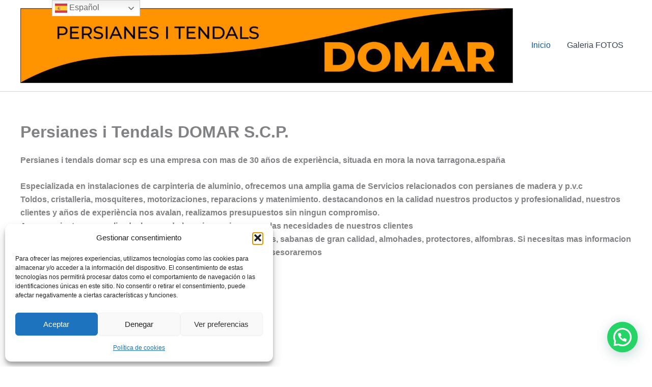

--- FILE ---
content_type: text/html; charset=utf-8
request_url: https://www.google.com/recaptcha/api2/anchor?ar=1&k=6LfgWO4pAAAAAII9I2RK1uF5xVvlY6eRenudAu9h&co=aHR0cHM6Ly93d3cucGVyc2lhbmVzZG9tYXIuY29tOjQ0Mw..&hl=en&v=PoyoqOPhxBO7pBk68S4YbpHZ&size=normal&anchor-ms=20000&execute-ms=30000&cb=mat1xjxjxd87
body_size: 49504
content:
<!DOCTYPE HTML><html dir="ltr" lang="en"><head><meta http-equiv="Content-Type" content="text/html; charset=UTF-8">
<meta http-equiv="X-UA-Compatible" content="IE=edge">
<title>reCAPTCHA</title>
<style type="text/css">
/* cyrillic-ext */
@font-face {
  font-family: 'Roboto';
  font-style: normal;
  font-weight: 400;
  font-stretch: 100%;
  src: url(//fonts.gstatic.com/s/roboto/v48/KFO7CnqEu92Fr1ME7kSn66aGLdTylUAMa3GUBHMdazTgWw.woff2) format('woff2');
  unicode-range: U+0460-052F, U+1C80-1C8A, U+20B4, U+2DE0-2DFF, U+A640-A69F, U+FE2E-FE2F;
}
/* cyrillic */
@font-face {
  font-family: 'Roboto';
  font-style: normal;
  font-weight: 400;
  font-stretch: 100%;
  src: url(//fonts.gstatic.com/s/roboto/v48/KFO7CnqEu92Fr1ME7kSn66aGLdTylUAMa3iUBHMdazTgWw.woff2) format('woff2');
  unicode-range: U+0301, U+0400-045F, U+0490-0491, U+04B0-04B1, U+2116;
}
/* greek-ext */
@font-face {
  font-family: 'Roboto';
  font-style: normal;
  font-weight: 400;
  font-stretch: 100%;
  src: url(//fonts.gstatic.com/s/roboto/v48/KFO7CnqEu92Fr1ME7kSn66aGLdTylUAMa3CUBHMdazTgWw.woff2) format('woff2');
  unicode-range: U+1F00-1FFF;
}
/* greek */
@font-face {
  font-family: 'Roboto';
  font-style: normal;
  font-weight: 400;
  font-stretch: 100%;
  src: url(//fonts.gstatic.com/s/roboto/v48/KFO7CnqEu92Fr1ME7kSn66aGLdTylUAMa3-UBHMdazTgWw.woff2) format('woff2');
  unicode-range: U+0370-0377, U+037A-037F, U+0384-038A, U+038C, U+038E-03A1, U+03A3-03FF;
}
/* math */
@font-face {
  font-family: 'Roboto';
  font-style: normal;
  font-weight: 400;
  font-stretch: 100%;
  src: url(//fonts.gstatic.com/s/roboto/v48/KFO7CnqEu92Fr1ME7kSn66aGLdTylUAMawCUBHMdazTgWw.woff2) format('woff2');
  unicode-range: U+0302-0303, U+0305, U+0307-0308, U+0310, U+0312, U+0315, U+031A, U+0326-0327, U+032C, U+032F-0330, U+0332-0333, U+0338, U+033A, U+0346, U+034D, U+0391-03A1, U+03A3-03A9, U+03B1-03C9, U+03D1, U+03D5-03D6, U+03F0-03F1, U+03F4-03F5, U+2016-2017, U+2034-2038, U+203C, U+2040, U+2043, U+2047, U+2050, U+2057, U+205F, U+2070-2071, U+2074-208E, U+2090-209C, U+20D0-20DC, U+20E1, U+20E5-20EF, U+2100-2112, U+2114-2115, U+2117-2121, U+2123-214F, U+2190, U+2192, U+2194-21AE, U+21B0-21E5, U+21F1-21F2, U+21F4-2211, U+2213-2214, U+2216-22FF, U+2308-230B, U+2310, U+2319, U+231C-2321, U+2336-237A, U+237C, U+2395, U+239B-23B7, U+23D0, U+23DC-23E1, U+2474-2475, U+25AF, U+25B3, U+25B7, U+25BD, U+25C1, U+25CA, U+25CC, U+25FB, U+266D-266F, U+27C0-27FF, U+2900-2AFF, U+2B0E-2B11, U+2B30-2B4C, U+2BFE, U+3030, U+FF5B, U+FF5D, U+1D400-1D7FF, U+1EE00-1EEFF;
}
/* symbols */
@font-face {
  font-family: 'Roboto';
  font-style: normal;
  font-weight: 400;
  font-stretch: 100%;
  src: url(//fonts.gstatic.com/s/roboto/v48/KFO7CnqEu92Fr1ME7kSn66aGLdTylUAMaxKUBHMdazTgWw.woff2) format('woff2');
  unicode-range: U+0001-000C, U+000E-001F, U+007F-009F, U+20DD-20E0, U+20E2-20E4, U+2150-218F, U+2190, U+2192, U+2194-2199, U+21AF, U+21E6-21F0, U+21F3, U+2218-2219, U+2299, U+22C4-22C6, U+2300-243F, U+2440-244A, U+2460-24FF, U+25A0-27BF, U+2800-28FF, U+2921-2922, U+2981, U+29BF, U+29EB, U+2B00-2BFF, U+4DC0-4DFF, U+FFF9-FFFB, U+10140-1018E, U+10190-1019C, U+101A0, U+101D0-101FD, U+102E0-102FB, U+10E60-10E7E, U+1D2C0-1D2D3, U+1D2E0-1D37F, U+1F000-1F0FF, U+1F100-1F1AD, U+1F1E6-1F1FF, U+1F30D-1F30F, U+1F315, U+1F31C, U+1F31E, U+1F320-1F32C, U+1F336, U+1F378, U+1F37D, U+1F382, U+1F393-1F39F, U+1F3A7-1F3A8, U+1F3AC-1F3AF, U+1F3C2, U+1F3C4-1F3C6, U+1F3CA-1F3CE, U+1F3D4-1F3E0, U+1F3ED, U+1F3F1-1F3F3, U+1F3F5-1F3F7, U+1F408, U+1F415, U+1F41F, U+1F426, U+1F43F, U+1F441-1F442, U+1F444, U+1F446-1F449, U+1F44C-1F44E, U+1F453, U+1F46A, U+1F47D, U+1F4A3, U+1F4B0, U+1F4B3, U+1F4B9, U+1F4BB, U+1F4BF, U+1F4C8-1F4CB, U+1F4D6, U+1F4DA, U+1F4DF, U+1F4E3-1F4E6, U+1F4EA-1F4ED, U+1F4F7, U+1F4F9-1F4FB, U+1F4FD-1F4FE, U+1F503, U+1F507-1F50B, U+1F50D, U+1F512-1F513, U+1F53E-1F54A, U+1F54F-1F5FA, U+1F610, U+1F650-1F67F, U+1F687, U+1F68D, U+1F691, U+1F694, U+1F698, U+1F6AD, U+1F6B2, U+1F6B9-1F6BA, U+1F6BC, U+1F6C6-1F6CF, U+1F6D3-1F6D7, U+1F6E0-1F6EA, U+1F6F0-1F6F3, U+1F6F7-1F6FC, U+1F700-1F7FF, U+1F800-1F80B, U+1F810-1F847, U+1F850-1F859, U+1F860-1F887, U+1F890-1F8AD, U+1F8B0-1F8BB, U+1F8C0-1F8C1, U+1F900-1F90B, U+1F93B, U+1F946, U+1F984, U+1F996, U+1F9E9, U+1FA00-1FA6F, U+1FA70-1FA7C, U+1FA80-1FA89, U+1FA8F-1FAC6, U+1FACE-1FADC, U+1FADF-1FAE9, U+1FAF0-1FAF8, U+1FB00-1FBFF;
}
/* vietnamese */
@font-face {
  font-family: 'Roboto';
  font-style: normal;
  font-weight: 400;
  font-stretch: 100%;
  src: url(//fonts.gstatic.com/s/roboto/v48/KFO7CnqEu92Fr1ME7kSn66aGLdTylUAMa3OUBHMdazTgWw.woff2) format('woff2');
  unicode-range: U+0102-0103, U+0110-0111, U+0128-0129, U+0168-0169, U+01A0-01A1, U+01AF-01B0, U+0300-0301, U+0303-0304, U+0308-0309, U+0323, U+0329, U+1EA0-1EF9, U+20AB;
}
/* latin-ext */
@font-face {
  font-family: 'Roboto';
  font-style: normal;
  font-weight: 400;
  font-stretch: 100%;
  src: url(//fonts.gstatic.com/s/roboto/v48/KFO7CnqEu92Fr1ME7kSn66aGLdTylUAMa3KUBHMdazTgWw.woff2) format('woff2');
  unicode-range: U+0100-02BA, U+02BD-02C5, U+02C7-02CC, U+02CE-02D7, U+02DD-02FF, U+0304, U+0308, U+0329, U+1D00-1DBF, U+1E00-1E9F, U+1EF2-1EFF, U+2020, U+20A0-20AB, U+20AD-20C0, U+2113, U+2C60-2C7F, U+A720-A7FF;
}
/* latin */
@font-face {
  font-family: 'Roboto';
  font-style: normal;
  font-weight: 400;
  font-stretch: 100%;
  src: url(//fonts.gstatic.com/s/roboto/v48/KFO7CnqEu92Fr1ME7kSn66aGLdTylUAMa3yUBHMdazQ.woff2) format('woff2');
  unicode-range: U+0000-00FF, U+0131, U+0152-0153, U+02BB-02BC, U+02C6, U+02DA, U+02DC, U+0304, U+0308, U+0329, U+2000-206F, U+20AC, U+2122, U+2191, U+2193, U+2212, U+2215, U+FEFF, U+FFFD;
}
/* cyrillic-ext */
@font-face {
  font-family: 'Roboto';
  font-style: normal;
  font-weight: 500;
  font-stretch: 100%;
  src: url(//fonts.gstatic.com/s/roboto/v48/KFO7CnqEu92Fr1ME7kSn66aGLdTylUAMa3GUBHMdazTgWw.woff2) format('woff2');
  unicode-range: U+0460-052F, U+1C80-1C8A, U+20B4, U+2DE0-2DFF, U+A640-A69F, U+FE2E-FE2F;
}
/* cyrillic */
@font-face {
  font-family: 'Roboto';
  font-style: normal;
  font-weight: 500;
  font-stretch: 100%;
  src: url(//fonts.gstatic.com/s/roboto/v48/KFO7CnqEu92Fr1ME7kSn66aGLdTylUAMa3iUBHMdazTgWw.woff2) format('woff2');
  unicode-range: U+0301, U+0400-045F, U+0490-0491, U+04B0-04B1, U+2116;
}
/* greek-ext */
@font-face {
  font-family: 'Roboto';
  font-style: normal;
  font-weight: 500;
  font-stretch: 100%;
  src: url(//fonts.gstatic.com/s/roboto/v48/KFO7CnqEu92Fr1ME7kSn66aGLdTylUAMa3CUBHMdazTgWw.woff2) format('woff2');
  unicode-range: U+1F00-1FFF;
}
/* greek */
@font-face {
  font-family: 'Roboto';
  font-style: normal;
  font-weight: 500;
  font-stretch: 100%;
  src: url(//fonts.gstatic.com/s/roboto/v48/KFO7CnqEu92Fr1ME7kSn66aGLdTylUAMa3-UBHMdazTgWw.woff2) format('woff2');
  unicode-range: U+0370-0377, U+037A-037F, U+0384-038A, U+038C, U+038E-03A1, U+03A3-03FF;
}
/* math */
@font-face {
  font-family: 'Roboto';
  font-style: normal;
  font-weight: 500;
  font-stretch: 100%;
  src: url(//fonts.gstatic.com/s/roboto/v48/KFO7CnqEu92Fr1ME7kSn66aGLdTylUAMawCUBHMdazTgWw.woff2) format('woff2');
  unicode-range: U+0302-0303, U+0305, U+0307-0308, U+0310, U+0312, U+0315, U+031A, U+0326-0327, U+032C, U+032F-0330, U+0332-0333, U+0338, U+033A, U+0346, U+034D, U+0391-03A1, U+03A3-03A9, U+03B1-03C9, U+03D1, U+03D5-03D6, U+03F0-03F1, U+03F4-03F5, U+2016-2017, U+2034-2038, U+203C, U+2040, U+2043, U+2047, U+2050, U+2057, U+205F, U+2070-2071, U+2074-208E, U+2090-209C, U+20D0-20DC, U+20E1, U+20E5-20EF, U+2100-2112, U+2114-2115, U+2117-2121, U+2123-214F, U+2190, U+2192, U+2194-21AE, U+21B0-21E5, U+21F1-21F2, U+21F4-2211, U+2213-2214, U+2216-22FF, U+2308-230B, U+2310, U+2319, U+231C-2321, U+2336-237A, U+237C, U+2395, U+239B-23B7, U+23D0, U+23DC-23E1, U+2474-2475, U+25AF, U+25B3, U+25B7, U+25BD, U+25C1, U+25CA, U+25CC, U+25FB, U+266D-266F, U+27C0-27FF, U+2900-2AFF, U+2B0E-2B11, U+2B30-2B4C, U+2BFE, U+3030, U+FF5B, U+FF5D, U+1D400-1D7FF, U+1EE00-1EEFF;
}
/* symbols */
@font-face {
  font-family: 'Roboto';
  font-style: normal;
  font-weight: 500;
  font-stretch: 100%;
  src: url(//fonts.gstatic.com/s/roboto/v48/KFO7CnqEu92Fr1ME7kSn66aGLdTylUAMaxKUBHMdazTgWw.woff2) format('woff2');
  unicode-range: U+0001-000C, U+000E-001F, U+007F-009F, U+20DD-20E0, U+20E2-20E4, U+2150-218F, U+2190, U+2192, U+2194-2199, U+21AF, U+21E6-21F0, U+21F3, U+2218-2219, U+2299, U+22C4-22C6, U+2300-243F, U+2440-244A, U+2460-24FF, U+25A0-27BF, U+2800-28FF, U+2921-2922, U+2981, U+29BF, U+29EB, U+2B00-2BFF, U+4DC0-4DFF, U+FFF9-FFFB, U+10140-1018E, U+10190-1019C, U+101A0, U+101D0-101FD, U+102E0-102FB, U+10E60-10E7E, U+1D2C0-1D2D3, U+1D2E0-1D37F, U+1F000-1F0FF, U+1F100-1F1AD, U+1F1E6-1F1FF, U+1F30D-1F30F, U+1F315, U+1F31C, U+1F31E, U+1F320-1F32C, U+1F336, U+1F378, U+1F37D, U+1F382, U+1F393-1F39F, U+1F3A7-1F3A8, U+1F3AC-1F3AF, U+1F3C2, U+1F3C4-1F3C6, U+1F3CA-1F3CE, U+1F3D4-1F3E0, U+1F3ED, U+1F3F1-1F3F3, U+1F3F5-1F3F7, U+1F408, U+1F415, U+1F41F, U+1F426, U+1F43F, U+1F441-1F442, U+1F444, U+1F446-1F449, U+1F44C-1F44E, U+1F453, U+1F46A, U+1F47D, U+1F4A3, U+1F4B0, U+1F4B3, U+1F4B9, U+1F4BB, U+1F4BF, U+1F4C8-1F4CB, U+1F4D6, U+1F4DA, U+1F4DF, U+1F4E3-1F4E6, U+1F4EA-1F4ED, U+1F4F7, U+1F4F9-1F4FB, U+1F4FD-1F4FE, U+1F503, U+1F507-1F50B, U+1F50D, U+1F512-1F513, U+1F53E-1F54A, U+1F54F-1F5FA, U+1F610, U+1F650-1F67F, U+1F687, U+1F68D, U+1F691, U+1F694, U+1F698, U+1F6AD, U+1F6B2, U+1F6B9-1F6BA, U+1F6BC, U+1F6C6-1F6CF, U+1F6D3-1F6D7, U+1F6E0-1F6EA, U+1F6F0-1F6F3, U+1F6F7-1F6FC, U+1F700-1F7FF, U+1F800-1F80B, U+1F810-1F847, U+1F850-1F859, U+1F860-1F887, U+1F890-1F8AD, U+1F8B0-1F8BB, U+1F8C0-1F8C1, U+1F900-1F90B, U+1F93B, U+1F946, U+1F984, U+1F996, U+1F9E9, U+1FA00-1FA6F, U+1FA70-1FA7C, U+1FA80-1FA89, U+1FA8F-1FAC6, U+1FACE-1FADC, U+1FADF-1FAE9, U+1FAF0-1FAF8, U+1FB00-1FBFF;
}
/* vietnamese */
@font-face {
  font-family: 'Roboto';
  font-style: normal;
  font-weight: 500;
  font-stretch: 100%;
  src: url(//fonts.gstatic.com/s/roboto/v48/KFO7CnqEu92Fr1ME7kSn66aGLdTylUAMa3OUBHMdazTgWw.woff2) format('woff2');
  unicode-range: U+0102-0103, U+0110-0111, U+0128-0129, U+0168-0169, U+01A0-01A1, U+01AF-01B0, U+0300-0301, U+0303-0304, U+0308-0309, U+0323, U+0329, U+1EA0-1EF9, U+20AB;
}
/* latin-ext */
@font-face {
  font-family: 'Roboto';
  font-style: normal;
  font-weight: 500;
  font-stretch: 100%;
  src: url(//fonts.gstatic.com/s/roboto/v48/KFO7CnqEu92Fr1ME7kSn66aGLdTylUAMa3KUBHMdazTgWw.woff2) format('woff2');
  unicode-range: U+0100-02BA, U+02BD-02C5, U+02C7-02CC, U+02CE-02D7, U+02DD-02FF, U+0304, U+0308, U+0329, U+1D00-1DBF, U+1E00-1E9F, U+1EF2-1EFF, U+2020, U+20A0-20AB, U+20AD-20C0, U+2113, U+2C60-2C7F, U+A720-A7FF;
}
/* latin */
@font-face {
  font-family: 'Roboto';
  font-style: normal;
  font-weight: 500;
  font-stretch: 100%;
  src: url(//fonts.gstatic.com/s/roboto/v48/KFO7CnqEu92Fr1ME7kSn66aGLdTylUAMa3yUBHMdazQ.woff2) format('woff2');
  unicode-range: U+0000-00FF, U+0131, U+0152-0153, U+02BB-02BC, U+02C6, U+02DA, U+02DC, U+0304, U+0308, U+0329, U+2000-206F, U+20AC, U+2122, U+2191, U+2193, U+2212, U+2215, U+FEFF, U+FFFD;
}
/* cyrillic-ext */
@font-face {
  font-family: 'Roboto';
  font-style: normal;
  font-weight: 900;
  font-stretch: 100%;
  src: url(//fonts.gstatic.com/s/roboto/v48/KFO7CnqEu92Fr1ME7kSn66aGLdTylUAMa3GUBHMdazTgWw.woff2) format('woff2');
  unicode-range: U+0460-052F, U+1C80-1C8A, U+20B4, U+2DE0-2DFF, U+A640-A69F, U+FE2E-FE2F;
}
/* cyrillic */
@font-face {
  font-family: 'Roboto';
  font-style: normal;
  font-weight: 900;
  font-stretch: 100%;
  src: url(//fonts.gstatic.com/s/roboto/v48/KFO7CnqEu92Fr1ME7kSn66aGLdTylUAMa3iUBHMdazTgWw.woff2) format('woff2');
  unicode-range: U+0301, U+0400-045F, U+0490-0491, U+04B0-04B1, U+2116;
}
/* greek-ext */
@font-face {
  font-family: 'Roboto';
  font-style: normal;
  font-weight: 900;
  font-stretch: 100%;
  src: url(//fonts.gstatic.com/s/roboto/v48/KFO7CnqEu92Fr1ME7kSn66aGLdTylUAMa3CUBHMdazTgWw.woff2) format('woff2');
  unicode-range: U+1F00-1FFF;
}
/* greek */
@font-face {
  font-family: 'Roboto';
  font-style: normal;
  font-weight: 900;
  font-stretch: 100%;
  src: url(//fonts.gstatic.com/s/roboto/v48/KFO7CnqEu92Fr1ME7kSn66aGLdTylUAMa3-UBHMdazTgWw.woff2) format('woff2');
  unicode-range: U+0370-0377, U+037A-037F, U+0384-038A, U+038C, U+038E-03A1, U+03A3-03FF;
}
/* math */
@font-face {
  font-family: 'Roboto';
  font-style: normal;
  font-weight: 900;
  font-stretch: 100%;
  src: url(//fonts.gstatic.com/s/roboto/v48/KFO7CnqEu92Fr1ME7kSn66aGLdTylUAMawCUBHMdazTgWw.woff2) format('woff2');
  unicode-range: U+0302-0303, U+0305, U+0307-0308, U+0310, U+0312, U+0315, U+031A, U+0326-0327, U+032C, U+032F-0330, U+0332-0333, U+0338, U+033A, U+0346, U+034D, U+0391-03A1, U+03A3-03A9, U+03B1-03C9, U+03D1, U+03D5-03D6, U+03F0-03F1, U+03F4-03F5, U+2016-2017, U+2034-2038, U+203C, U+2040, U+2043, U+2047, U+2050, U+2057, U+205F, U+2070-2071, U+2074-208E, U+2090-209C, U+20D0-20DC, U+20E1, U+20E5-20EF, U+2100-2112, U+2114-2115, U+2117-2121, U+2123-214F, U+2190, U+2192, U+2194-21AE, U+21B0-21E5, U+21F1-21F2, U+21F4-2211, U+2213-2214, U+2216-22FF, U+2308-230B, U+2310, U+2319, U+231C-2321, U+2336-237A, U+237C, U+2395, U+239B-23B7, U+23D0, U+23DC-23E1, U+2474-2475, U+25AF, U+25B3, U+25B7, U+25BD, U+25C1, U+25CA, U+25CC, U+25FB, U+266D-266F, U+27C0-27FF, U+2900-2AFF, U+2B0E-2B11, U+2B30-2B4C, U+2BFE, U+3030, U+FF5B, U+FF5D, U+1D400-1D7FF, U+1EE00-1EEFF;
}
/* symbols */
@font-face {
  font-family: 'Roboto';
  font-style: normal;
  font-weight: 900;
  font-stretch: 100%;
  src: url(//fonts.gstatic.com/s/roboto/v48/KFO7CnqEu92Fr1ME7kSn66aGLdTylUAMaxKUBHMdazTgWw.woff2) format('woff2');
  unicode-range: U+0001-000C, U+000E-001F, U+007F-009F, U+20DD-20E0, U+20E2-20E4, U+2150-218F, U+2190, U+2192, U+2194-2199, U+21AF, U+21E6-21F0, U+21F3, U+2218-2219, U+2299, U+22C4-22C6, U+2300-243F, U+2440-244A, U+2460-24FF, U+25A0-27BF, U+2800-28FF, U+2921-2922, U+2981, U+29BF, U+29EB, U+2B00-2BFF, U+4DC0-4DFF, U+FFF9-FFFB, U+10140-1018E, U+10190-1019C, U+101A0, U+101D0-101FD, U+102E0-102FB, U+10E60-10E7E, U+1D2C0-1D2D3, U+1D2E0-1D37F, U+1F000-1F0FF, U+1F100-1F1AD, U+1F1E6-1F1FF, U+1F30D-1F30F, U+1F315, U+1F31C, U+1F31E, U+1F320-1F32C, U+1F336, U+1F378, U+1F37D, U+1F382, U+1F393-1F39F, U+1F3A7-1F3A8, U+1F3AC-1F3AF, U+1F3C2, U+1F3C4-1F3C6, U+1F3CA-1F3CE, U+1F3D4-1F3E0, U+1F3ED, U+1F3F1-1F3F3, U+1F3F5-1F3F7, U+1F408, U+1F415, U+1F41F, U+1F426, U+1F43F, U+1F441-1F442, U+1F444, U+1F446-1F449, U+1F44C-1F44E, U+1F453, U+1F46A, U+1F47D, U+1F4A3, U+1F4B0, U+1F4B3, U+1F4B9, U+1F4BB, U+1F4BF, U+1F4C8-1F4CB, U+1F4D6, U+1F4DA, U+1F4DF, U+1F4E3-1F4E6, U+1F4EA-1F4ED, U+1F4F7, U+1F4F9-1F4FB, U+1F4FD-1F4FE, U+1F503, U+1F507-1F50B, U+1F50D, U+1F512-1F513, U+1F53E-1F54A, U+1F54F-1F5FA, U+1F610, U+1F650-1F67F, U+1F687, U+1F68D, U+1F691, U+1F694, U+1F698, U+1F6AD, U+1F6B2, U+1F6B9-1F6BA, U+1F6BC, U+1F6C6-1F6CF, U+1F6D3-1F6D7, U+1F6E0-1F6EA, U+1F6F0-1F6F3, U+1F6F7-1F6FC, U+1F700-1F7FF, U+1F800-1F80B, U+1F810-1F847, U+1F850-1F859, U+1F860-1F887, U+1F890-1F8AD, U+1F8B0-1F8BB, U+1F8C0-1F8C1, U+1F900-1F90B, U+1F93B, U+1F946, U+1F984, U+1F996, U+1F9E9, U+1FA00-1FA6F, U+1FA70-1FA7C, U+1FA80-1FA89, U+1FA8F-1FAC6, U+1FACE-1FADC, U+1FADF-1FAE9, U+1FAF0-1FAF8, U+1FB00-1FBFF;
}
/* vietnamese */
@font-face {
  font-family: 'Roboto';
  font-style: normal;
  font-weight: 900;
  font-stretch: 100%;
  src: url(//fonts.gstatic.com/s/roboto/v48/KFO7CnqEu92Fr1ME7kSn66aGLdTylUAMa3OUBHMdazTgWw.woff2) format('woff2');
  unicode-range: U+0102-0103, U+0110-0111, U+0128-0129, U+0168-0169, U+01A0-01A1, U+01AF-01B0, U+0300-0301, U+0303-0304, U+0308-0309, U+0323, U+0329, U+1EA0-1EF9, U+20AB;
}
/* latin-ext */
@font-face {
  font-family: 'Roboto';
  font-style: normal;
  font-weight: 900;
  font-stretch: 100%;
  src: url(//fonts.gstatic.com/s/roboto/v48/KFO7CnqEu92Fr1ME7kSn66aGLdTylUAMa3KUBHMdazTgWw.woff2) format('woff2');
  unicode-range: U+0100-02BA, U+02BD-02C5, U+02C7-02CC, U+02CE-02D7, U+02DD-02FF, U+0304, U+0308, U+0329, U+1D00-1DBF, U+1E00-1E9F, U+1EF2-1EFF, U+2020, U+20A0-20AB, U+20AD-20C0, U+2113, U+2C60-2C7F, U+A720-A7FF;
}
/* latin */
@font-face {
  font-family: 'Roboto';
  font-style: normal;
  font-weight: 900;
  font-stretch: 100%;
  src: url(//fonts.gstatic.com/s/roboto/v48/KFO7CnqEu92Fr1ME7kSn66aGLdTylUAMa3yUBHMdazQ.woff2) format('woff2');
  unicode-range: U+0000-00FF, U+0131, U+0152-0153, U+02BB-02BC, U+02C6, U+02DA, U+02DC, U+0304, U+0308, U+0329, U+2000-206F, U+20AC, U+2122, U+2191, U+2193, U+2212, U+2215, U+FEFF, U+FFFD;
}

</style>
<link rel="stylesheet" type="text/css" href="https://www.gstatic.com/recaptcha/releases/PoyoqOPhxBO7pBk68S4YbpHZ/styles__ltr.css">
<script nonce="XfNtCsblCkNGiicE5BQT3A" type="text/javascript">window['__recaptcha_api'] = 'https://www.google.com/recaptcha/api2/';</script>
<script type="text/javascript" src="https://www.gstatic.com/recaptcha/releases/PoyoqOPhxBO7pBk68S4YbpHZ/recaptcha__en.js" nonce="XfNtCsblCkNGiicE5BQT3A">
      
    </script></head>
<body><div id="rc-anchor-alert" class="rc-anchor-alert"></div>
<input type="hidden" id="recaptcha-token" value="[base64]">
<script type="text/javascript" nonce="XfNtCsblCkNGiicE5BQT3A">
      recaptcha.anchor.Main.init("[\x22ainput\x22,[\x22bgdata\x22,\x22\x22,\[base64]/[base64]/MjU1Ong/[base64]/[base64]/[base64]/[base64]/[base64]/[base64]/[base64]/[base64]/[base64]/[base64]/[base64]/[base64]/[base64]/[base64]/[base64]\\u003d\x22,\[base64]\\u003d\\u003d\x22,\x22GcOhw7zDhMOMYgLDrcO5wpDCkcOcb8KiwpDDqMOOw61pwpweNwsUw718VlUMdj/DjlrDuMOoE8KgRsOGw5sZBMO5GsKqw74Wwq3Cn8K4w6nDoSnDk8O4WMKgSC9GbyXDocOEIMOgw73DmcKJwohow77DnBAkCEfCsTYSfEoQNnUfw643G8ORwolmBjjCkB3DqcODwo1dwph8JsKHFV/[base64]/Cm8Kpw4sOw6swFh3DkgPDocOmGhjDq8KhwqvCvsK2w5XDvw4DfUMDw4VgwojDiMKtwq4LCMOOwr/[base64]/w57ChSbDlsOpw53Dok44LTpaw4DDi8KMJsOOdsKjw5QJwrzCkcKFQMKrwqEpwrPDqAoSFB5jw4vDpmg1H8ORw7ISwpDDoMO+dD1jMMKwNw/ColrDvMONIsKZNCbCncOPwrDDggnCrsKxZRk6w7tPeQfClUMlwqZwHcKewpZsK8OBQzHCt15YwqkHw6rDm2xHwrpOKMO3bknCtjLCiW5aHVxMwrdcwqTCiUFJwoRdw6tVcTXCpMOZNsOTwp/CrWQyaz5sDxfDhMOAw6jDh8KRw6pKbMOOb3F9wrLDjBFww6XDr8K7GR/DusKqwoI5IEPCpSZvw6gmwqDCmEo+cMOnfkxOw54cBMK7woUYwo1NS8OAf8OOw65nAznDpEPCucK2E8KYGMKCCMKFw5vCtsKowoAww6TDiV4Hw5bDnAvCuVlnw7EfI8KFHi/[base64]/CribDuRk2wrMAwrh5bsOYL8KSKj3DhGhUQcKUw4bDusK3w5XDksK8w4XDj3bCpEzCkcK7w67CmsOfw5DCjx7DosKtI8K3XivDvMOcwpXDnsO/w7rCusOewp0nTsOWw6dhHQoDwoIXwo47FcK6wonDv2vDgMK4w77DjsO2GwEMwpIrwonChMKbw7IYP8KGMWbDt8O3wpDCosOrwp3CiQzDkz/DvsOxwojDtcO5wrMywp0RFcO5wqEjwrQJfcOXwrY7ZcKXw6lGNcKuwrpIw55Gw7fDgyzDhBzCoFPCm8OhLcKUw6pzwqjCt8OUVMOAIhA6E8KRcSlub8OOJ8KNRMOcEsObwoHDh1nDgsKuw7jCqTDCogdMbiHCqnQawrNIw4kjwo/CoQHDpQ/DnMK3FcOmwoRgwq7DrMKZwoLDuEJqNsKrM8KDw6HCvcOlKxo1F1/CqC0+w4zCojpKw7bCtxfCp0tzwoBtJUnDiMOvwqAAwqDDqEE5N8KZLsKKHMOoXycGNMKJV8KZwpdrYRjCkUPCn8KeWVVgOUViwp4ZY8K4w5x/w4zCpThGw7DDuhLDpcKWw63DjgDDtg/DoEQjwrTDgm8nasOffm/CtjnCrMKMwpw8Myl8w6oWOcOpUMKLQ0omLQXCsEPChcKgGsOPc8OkeH3DlMKuY8O/MUbCmSDDgMKPcsOkw6fDqCFbFSsTwr/CjMO4w4jDjMOiw5TCvcKWfWFWw57DpDrDr8Ohwq8zbUPCuMOFbCd5wpLDsMOnwps9w7PCtxsTw780w7RCSVXDohYiw5nDvsOJJcKPw6JgFiBAMj/DscK1LXvCh8OZJXxcwpHChnhlw6vDisOkRsO9w6fCh8OMVF8uIMOBwqwVdMOvUHUMFcOmw4DCrcOvw6XCicKmG8KhwrYDN8KHwrvCkT/[base64]/DhAE8ACrChAF0woVwwqpPYcOJY8OxwoLDo8O0XMKCw60iJxkdZ8KIwpTDscOvwr9cw4c4w6LCtMKpXcOHwoUCTcKgwp4qw5vCn8O2w7xpKcKcK8OdecOLw5xbwqlzw5lYw6bCqw0Jw4/[base64]/[base64]/w5MiUcOzCcOrK25qMMKdw6TCshtHM1LDo8K1YUfDuMKzwqQ/w7jCiRTCi23DolHCiE7Cq8O3YcKHe8OFP8OhLMKxOGo/wpxUwr5KZsKzK8KPH38DwozDtMOBwqbDljRCw58pw7fCvMKOwowgbcOew6fDoWjDjlbChsOvw7AyYMOUwpYzw7PCkcKpwrXCpVfCmXgJdsO7wpZ0C8KNOcK8FWlwGy9Ow6TDtcO3fHdoDcK/wpcOw5A2w6oXJwMVRDAsNsKPbcOsw67DksKeworDr2vDp8OBNsKkAsKaL8Kvw6TDv8K+w4TCngvCkSAFO3xuVHHDrMOJXsOYK8KOJ8K1wpI9OTxDVXXCoBrCq0hLwo3DmWZ5S8KOwqXDqcKvwp1owod2wqDDtcORwpzCoMOVGcK/w7rDvMO3w60lRjTCrMKow4vDpcO6EmbDkcO/wojDm8OeI1XCvhoywpUMD8K6wr/Cgjl/w6d+UMKmSCcsSnd1wq/[base64]/CgcO6T8OHRCPCrHNhw67DmRXDusOYw4oQworDosKdAQTDric/wo3DoSZtfxHDicO7woQDw5vDtjFoGcKzw6RDwp7DkMKRw4XDtHAIw4jCnsK9wqxvwrwGJ8O/wqDCi8KBYcObMsKjw73CkMKWw7R5w5bCscKMw582UcKmZsOhB8Osw5jCo3jCs8O/KgLDknHCknwhwp3DgsOxVcKkwoA5w5hpJ0ANw40dB8KAwpMLOzJ0wpRxwprCkE3Cv8KRST8Yw7LDtAcsLMKzwoTDuMOgwpLCglLDlsK8eTBUwpfDk1h+OMO/wptBwovCtcO1w6Bgw4Fswp3CslFSbDPCkcO3AA5Mw5LCpcKyBBV+wrHCkm/CjgFfbCjCqn4SNRPChUHCnD12PjDCj8Kmw5zCrBPCqkkTBMOkw78pDMOiwqUHw7HCtMOQPiNnwoDClBzCsSrDvDfCiV4oEsOgFMOFw6g8w4bDoE1wwrbCj8Kmw6DCnBPCuAJQNjjCosOYw4FbNX1sUMKlw7bDmGbDqAxgJiXDqsK3woHCjMO/[base64]/Cj8Oqwr7DhsKWw5pSw5bCuMOHw4LCjmTDjsKgwq3DnnDCkcOow5zDk8OZQUzDkcKESsOPwoY1G8KSAsOYT8KXHWMjwosRbcOqKFbDiUXDgV3Cr8K1fR/CmAPCsMOmwqfCmk3Dh8Ohw6ogM2kPwpBbw70CwrbChcKXecK5CMK7fE/Cv8KrEcOeaysRwrjDlMKkw7jDhcKRw5XDrcKTw6tSwqXCusONXcOMNcKqw5pKwqczwpV7FknDl8KXS8Omwo5Nw4Fvwp8mIDh5w4sfw5x7C8OxPVVcwq3Dg8Oyw7PDp8KaYB7DrgfDgQ3DsFfCtcKlKMO+AFTCi8O5BcKFw6tZEiDDoG3DphjDtFYcwrfCkgofwq/CosK9wqFcwqJOAETDiMK6w4Y9NF4pXcKDwr/DvsKuJ8O7HMKcwrkUK8KMwpHDmMKuUSlRw4nDswZBSU52wrrCgcKWGcOhe0rCkntLwqp0FHXCg8OHw5d4Wz9yC8OrwqQUecKMccKVwp5zwodtayLCoEtbwoHCmMKWMmICw7M3wrc2esKUw5XCr1/Dv8OuecOUwoTCiz9afwLDkcOGw6zCu0nDv3Agw7FpHXLCpsOjwpM/TcOeJsK+RHcSw4rCnHgrw7gaVnTDisOkIkRKwrl5w5jCucO/w6pIwq/ClMOoY8KOw6IoQyh8Sjt5SMO/N8OwwqIww40bwrNsbcO/[base64]/DnMOwN8Kzw7PChcKSw6kkEcKaNG96w48/OcKZw48yw61wZMKcw4ZEw5khwqrChMO4LS/[base64]/DlClYw4PDgsKGwqYECAfDsU3CkcOcw4BgwojDkcKzw5PDhEbDpcKXw6XCt8K/wq8QJhbDtkHDhCRbNR3DrR88w5M5wpbDmGDChxnCg8KgwonDvDoqwpLDosOtwq8GGcOqwo12bFbDpFh9R8KTw4hWw4/CtMK/w7nDvMO4H3XDoMKbwqTDtQ3DqsOxZcKgw6DCv8Odwr/CixpBGMKlbm18w79ewrQqwq0/[base64]/CkS97ScOmw5rDuMKsw7zDsRZSAm/DncOHU2hqfcK+KzvClGzCnMOtemXCpSkcJELDshTCk8OHwpDDn8OeCWDCsHscwrDDhXg9w7fCjsK1wo9CwofDpWt4BgjCvsO8w6YoFsOvw7HCnXPDhcOYTzXCsEphwrvCicK7wr95wosUKsOANmJVDMKLwqQTf8OYSsOmwq/CusOqw7LDpApJJMOQMcK+WkbComZIwqcCwrkFXMObwq/CnUDCjlloR8KHWsKgwr8NRzU6Ahw6DcKJwo/CkQLDj8Kgwo/CshgLOwgcSQl1w7wMw5rDiyl0wojDvA3CqUXCu8OEBcOiDcKLwqBAPC3DicKwIknDnsOFwpXDpBDDqnwFwoTCoCUuwrnDuhbDssOiw5VawrLDisOcw65uwpkPw6F3w4M5NcKWKcOfJmHDssKnd3YPZsK/[base64]/[base64]/CvMOVXMOpwrwgw7jDlsKVN2XCl8KYc8OrcGdVE8OZM2nCsToUw7bDrwzDqWTCqA/DsRTDnkoYwonDsjTDt8KkHjkidcKTwoRjwqUGw6/[base64]/dMKtaWAVw71Mw6pVw7V3wopCMMOBJcOLVMOub8OKOMOGw7fDlEXCo3DCosOYwpjCo8KkVmTDhj5cwpLCjsOywpDCi8KYFiE1wqJmwo/DsTwOJcOHw5rCqk8bwrR8wrEzbcOowr/DqXo0XVRnHcKqO8OqwohjAMK+dnnDkMKWEsOXCsOFwpUdScOqTsKnw5txZzfCjwbDnRVCw5tCSAnDucOiXcODwp0ZVcODccK4DQXCh8OpVMKYwqPDmcO8ZVh0wpYKw7XDqXEXwrTCpiMOworCjcKJXkxIDmAOS8OITzjCsCM6ATJYRB/[base64]/CrEDDhjM9Z8O1w7gQwrMIwoRKw7lYwo1ww75YLmoKwqt5w5ceaWDDs8KaDcK2a8KkZMKIUsO9XX/DngQyw5NCVVbChcO/Bl8MFMKWZW/Cm8OMYMKRwq7DuMKUGz7Dm8OxXR7Ci8KwwrPDnsOWwqJpWMKGwq5rNwXChnfCjU/ChcKWScKiKcKaZGhzw7jDnVZRw5DCrgAOBcONw5AEFVgLwojDjsOHIsK6NTMNcXfDqsKtw5Z9wp7DnVbCiUTCuhzDun5SwojDtcOpw5UBO8Kow4/Cp8Kdw7sQYcKrwpfCg8KZU8OCScOIw5FnNg5owpnDlUbDvsOxTcO1wp1QwrwKRcKkY8OBwrMkw64BYTTDjDdYw7DClgYrw7s3PyXCpsKMw47CpX/[base64]/DksKeVFjDvW1vAMKmf0LDp8OHDMOEPcO3w7VwGcODwoLCoMOQwqDCsQ0eFFHDjDgWw7Zlw5EHQsOlwpDCqcKpwroIw4vCvHscw4XCm8K8woXDunZXwrxfwptxOsKkw4fDoT/CiF7Dm8OebMKTwobDj8OlDsOYwovCjsOpwr8vw7FXX0vDsMKDCBdxwo/CicOkwobDrMKJwpxUwqvDlMOHwrwHw77Cl8OuwqPCmMOMVwwjYzvDnMKmEcK1Jx7CsyhvPULCqRk1w4LCsirClMOxwpw/[base64]/Dp8KPX0kMbSHCoH4NKMORwqADWTYTVWnCsQfDkMK6w5QXGcKUw5wpYsOXw7jDjMKKYsKqwpBAw5t0w7LCh23CjG/Du8KqP8O4V8K3wojDtUt0b3sfwrbCmsKadsOJwqkqH8OUVxPDgcKVw6nChhDCu8KDw5HCi8ORCcOKXmtUf8KjMA8twqV5w7PDvBRTwqEMw48fWS/Ct8KOwqNmO8KLw4/Ctn5ILMOyw77DnCTCkAsiwogzw4kPUcOVcWMbwrnDh8OyCkQJw6Mzw4TDjggfwrHCpiBFQDXCum08dsKSw7rDlm84F8O+U0UqUMOJbQsSw7DCpsKTLjXDosO2wpXCgyQowpTDpMOHwrEww6rDlMKAPcO/I3l7wonCtCfDnQM1wqHDjRJhwpTDmMK/dklFJcOpJxNCeW/DosKufMKAwpbDucO7cAwYwqB7HMKgUMOVLsOtI8OmR8Onw7rCq8OuKkLCnQ0dw47CsMK6fsKHwp1Xw5rDscKkPD1lEcOowp/Cn8KAbgY/DcOHw4t9w6PDq1LCocK5wohdc8KaU8ObHMKjwqnDosO6WHFDw4sww4sswpvCgE3Ch8K0F8O+w4PDr3k2wq9/w55PwrFRw6HDv2bDginCpl98wr/Ck8KQw5/DhnLDsMO6w6bCuHDCkB3CnjTDj8OAA1vDgR/DlMOXwpHCh8KaI8KoRcKpEcOcA8OXw5nCh8OKw5bCi2U7CBg/[base64]/YG5FPXlVWcKXdgYDwodKw5TCpMOywqk8HnV5w5IXPjtZwr7DjcOTDVrCpGx8L8KcR0Z1esOlworDh8Okwq4IC8KMR1M+GcOYWcOBwoUnaMKuYQDCicObwpLDt8OmHsOXRzHDpMKrw7XCjz7DpcOEw5Miw5kSwq/Dh8KUw4k7GR0rSMKmw74kw6XCiiItwoQ2TMK8w5EawrojNMOWUMKSw7bDiMKccsKiwqENw5rDmcOnP1MjB8KrBgTCusOewqJrw69lwpciwrDDgMK9WcOWw4XDvcKbwqAkYUrDrMKbw4DCjcKiAwhow5bDssOvF1LDv8O/wpbDv8K6wrHDs8Khwp4aw53CtMORVMKxfMKBAQnDmw7CkcKDWwfCocOkwrXDscORKUUyH1o6wqh4w75LwpFrwpBdV0XDjlfCjTXCvDlwU8O/M3tgwp90wrXDqx7CkcOpwpY/RMKZZQLDkUTCqMKIRQ/CiGXDq0YpbcOdBSJ9Xw/Ci8KEw59JwqVuScKpw67Cpn/CmcO/w7wRw7rCtHDDt0olNx/CoGk4asK8K8KULcOlcsOKH8KAU1rDgsO7HcOYw4LCj8KZCMKLwqRJQlnClUnDox7CjMOsw7dfAk/CvAfDn1MrwpkGw69zw4cCXUFOw6o4LcOuwop4w7F2QgLCicOTwqzDg8Kiw7tBQBrDrjoON8OWWsOpw7kFwpvChMO7D8KCw4/DiWTCoh/CrgzDpxTDhMK1V3HDnzA0NmLCksK0wrjDh8K4wonCpsOxwrzDjiFrbg91wqvDlARMbHUaZQU3XcKJw7LCigVWwo3DqhtSwrd8YsKoB8OVwovCucOyWR/DqsKLDFICwq7Dl8OLRgIaw4NfXsORwonCt8OHwrouw4tVw67Cm8OTNMOJOm46HsOywpgnwpHCr8K6YsKRwqXDkGDDh8KuCMKIVsK6w71Xw6DDiytyw7rCjcKQw73DugLCmMOBWMOpMEl6YG8/R0BBw5tTIMKFLMOxwpPCg8O/w5zCuCbDkMK3UXPCpAHCkMO6wrJSBjc2wqtVw6Riw67DosO1w5DDqsOOZsO5DHgBw4sPwrYKwpk3w7fDncO9XBTCqsKvXmTCpxrDhijDu8KOwp/CkMOBX8KsasOEw6czLcOsC8OEw44xUHfDqSDDscOww5bDiHYkJMO5w6BcEHEbcGAnw4vCmQvCrEQEbWrDrUbDnMKMw6nDosKVw4fCi3k2wrbDoFzDh8Oew7LDmCNJw5lOA8O8w6jCsxoawpPDp8OZw4JzwrvCvW/[base64]/[base64]/[base64]/Cu8KzQBjDnMOhwr4uw5wiw6DCvAEpe8K/[base64]/Dgy8GwpLDqR3CpQ14wqjCoMOFLcKhIn7CgcKhwowPJ8KRw6zDiXA7wqcHH8KXTMOvw7XDrcOZNsKMwqlfCsOdC8OGDl9hwovDogPDiTrDtjPCtHzCrjlkf20lAkxowpfDscOQwr1lCsKwf8KTw7/[base64]/[base64]/[base64]/NsKCwrU/CRfCmG4ICiRqYMKCwqLCtwllUXw3woTCrcKCccOfwoPDhVHDqkTCgMO3wo0GGhRYw6oEH8KgLcKCwo3Dg3APVcKLwrVIacOYwo/DoSzDqH3CgwAEa8OQw5YKwpZFwpJHdh3ClsOdSl8NGsKFXk4qwqElOF/Co8KPwrs5R8OVwpAUwqXDn8KKw6tqw6TDsh/[base64]/[base64]/IcOnw6XCoDPCgMKJR3czDlLCscKVfRJQYmQHCcK/w4nDlTLClwfDmAwQwrQ6w7/DrhvCihFlWsOtw5DDnhjDocK8GWjChAVEwqvDmMO1wqdMwpcVWcOPwqfDkcO7JE5fRnfCi2c1w5Yewrx5PsKJw5HDh8OHw6ZCw5slWTo1UFvCqcKXHgLDqcOPdMKwcCnCo8K/[base64]/UsKOTxTCmQLDq8Kxw6tHXG0hfcOUw7bDv8KAwr55w6BSw58MwpJmwok4w5tKG8KeNwU5wqvCl8KfwqjDpMKdPwYzworCssOpw5d/[base64]/Cj8KJbwXDilJ7QhfDqwXDnRfCk25YfiXCuMKDdA12wpbCpUTDpMOQDcK6HHVGesOAWsK2w5/ClVnCsMK0EMOZw7zCocKBw7NHeljCssKww6BQw5/DnsOoEMKaQMKLwpPDlMORw4k2ZMKyQMKVTsKbwqkdw4NZV0V7XTLCh8K+VB/DoMO0w5lTw4TDrMOJY3rDjlZ1woXCiAEZM08iGsKkZ8OGSG1MwrzDq3pRw6zCti9WIMKUbRbDrcOuwqMOwrx/wo0Bw6zCnsKGwoPDpHjCnkxGw5V3EcONCVPCoMOoasO/UDvDkldBw7XCv1HDmsOmw7zCq05hCyzCu8Ouw65MasKvwq9vwoHDuCDDmjw1w6gjw6EKwqjDqgRGw4g3aMKWfQwZTw/DssK4bz3CksKiwrhhwpouw4PCt8Ovw5ANX8Otw7sMWT/DssKIw4gWw5t8R8OOwpR6CMKhwobCslXDjGrCo8KQwqZ2Ql05w455WcKFSX46wpwSC8KcwojCvz9YP8KfY8KSQsK+RcO0DHPDiB7Dk8OwcsKnM2lQw7JFPQvDpcKiwpYwcsOFb8KDw5bDv17DuBnCr1lKBMOeY8KFwrLDrGHDhXpqbXnCkB86w7lsw5J+w47ChH/DlMOlDWHDj8O3woFqAcKpwo7DnnTCnMOKwrsQwpVFWMK9L8OTPMK4Y8KWEMOmaxLCulfCmsO4w6DDuhDCqDgiwpsLHnTDlsKFwqrDlcO/am/DoBHDmcKMw6DDmXVDBsK6wp8TwoPDlCLCucKjwp84woktXWHDqzEIcTnCnsOfdMO5GsK8woXDqDJ3ZsOQwog1w4TDonR9UsKiwrMwwq/[base64]/wolnw4RnUcKFwo3DuGYZLGY4w7nCj0AJdiHDoDcFwqnDnhEcMsOlYsOowr3CmURTwrpvw63CjMKlw5/CuiEHw5xmwrR8w4XDsQJ8wokdPX9Lwr0MK8KUw77DhQY7w50QHsODwqfCtsOlwqLCkUZGE2FNB1rCmcK9JmTDrwdvIsO6esOfw5YQw4LDvMKqN1k8b8K4UcOyW8Ohw6kewpvDqsOGHcOqc8Ocw5oxRT5OwoYDwr1UUwEnJk/CtsKQYW3DrsKYwpDCozPCosKcwovDkj0USBAHw4XDssOjPU0Yw7NnAyEuLB7DiwEuw5XDscOtBkUqGEgBw7nCujjChxvCqMOEw5PDsCAXw7BGw6c2A8OGw4vDmk5Hwr4nB2BBwocgMMOlCijDvCAlw7dCw7fCvno5LFdWw4k2KMO3RnJrJsKIVcKfE0Fsw5/DncKdwpZeIkbCkynCu1vCs2xNDBvCg2rCicKiDMOYwqowRm45w7QWADnCthF1WxsuOUJzOwtJwr8Sw6g3wokEIcOlEsOQKBjCmlF7bg/CqcOAw5bDm8O7w6gnRsOsPFHCknbDg0tww5pYR8ORSyN1w4Zcwp3Dr8O6woFVcBMjw540HWHDksK+BT8STmxOYGViTzBXwr9ZwonCt1USw6kOw504wqsdw7Q3w7gmwq0aw7/DqE7CsQNNw5LDpkJKETwwWGYfw4RkLWszSXXCoMOEw6bDt0rDpU7DqjrCq1c4E39bd8Oswr/DsSJgTMOTwrl9wo3DrsOlw5prwpJmFcOwacK1HSnCg8KCw4VlOcOVw7tkwpnCizPDrsOpAhnCt050TjbCucOoQMKPw4Qfw7TDpMOxw6vCl8KAM8OJwoBWw5rCpy/CjMKXwqjDksKxwr10wo9eYy9NwpwDE8OFNMOUwqQqw6DCn8ORw6kFHRPCo8O2w4/DribDhMKgXcO/w7TDksK0w6TDnMKowrTDpgoAJUQ/[base64]/DlcOHwpnDhmMmGMKmw7jDrsKGFUo8PS/CksK2RDTDscOeMcO2w6jCqgxaIMK7wqd7XsOJw55TYcOSC8KXfzRywqfDrcKjwq/CrXEFwqpHwpnCtifDrsKiakIrw6l0w6BuI2rDusKtVmfCizkmwpZfw5Y/Z8O6CAEbw4/[base64]/aDnDthnCncK3wojCi8OPNzdbw4LDssOYwoFbw6zCmsOswqTCkcKGchfCihbCiFPDngHCpcKGbDPDoUsdA8KHw7oIbsOiSMOHwog+w4jClwDCiSY5wrfCicOCwpJUQcOpaWlDIcO1RVTDumHCncO5VjJdW8KTQGQlwp1NP2nDu004CFzCh8KVwqIkQ0/CmXTCohHDv2w1wrQIw4nCgcOfw5rCsMK0w67DnWnCqsKIOGPCmsOaIsK/wooFFcKraMO1w40jw6I6NhrDigvDqlYpccKVKWfCgxrDvHQERT5ww7lfw6VJwp8Iw5DDomrCiMK2w6QDT8K0IlrCkTMiwonDtcO3YkhUacOHOcOIdG/Ds8KuGSxywooHOMKGMcKxNEk9AcOnw4vDlHVawp0cwonCslHCvhPCix4ISEvCocKIwpnCkcKQdGfCssOvaS4XE2ALwoTCkMK0S8OyKhTCnsOGAgVheyYNw7cXScKowrDCmsOHw4FJY8O/BkI9wrvCpi93WsK0wrLCgHk6YSplw6nDqMKGL8OPw7jCnldiRMOCGVrDtXbDpx1fw7B3TMOURcKrw5TChAHCnUw/KsOfwpZLVsKkw57DmsKawoJ3C3pQw5PCssOIPQh2FWLCvAhbMMKbW8KsegFbw7jCoF/Dm8K1KsOwQcK4PcKIFMKTNsOiwrZXwoluMx7Dlw0WN2bCkwrDoAsUwqoxFDdBcBM/GAHCmMKSbMO0JMKRw5vDvibCvD3DssOEwqTDtnJKw63Ch8OOw6I7CcKLQMOgwqzCmhLCrBXDmjERe8Kldl7DoBF/H8K5w7YSw7JTZ8KyUCk/w5DCuzRobzE8w53Dj8KBFDLChsKOwonDlcOEw4ssBFl6wqPCosK4w5RdIsKPw7vDrsKbL8KFw4PCv8KjwrTDqEstK8Kjwr1EwrxyOsKlwovCt8KoNjDCt8OCTT/CrsKpGhbCq8Klwq7DqFjDnRvCosOnw5xDwqXCt8OlKmnDvR/[base64]/CizfCoypWw6DDuEXDvXTCml1Aw7AVwpHDuCNzAnvDtkPCncK0wqFxw6E2QcK0w5XCgSLDgsOTwpxpworDpsONw5XCsy/DncKqw7k8a8Okfy3Cq8O5w4x5aj1ew4cYfcOHwoHCoiLDscO5w7XCqzvCuMOScFTDk07Cux/Cs0l0ZcKzOsOtbMObD8Kfw5RZEcKwFGQ5wp9rPcKDwofDtjwqJEx4XFg6w7XDnsKyw4UfbMK4MglJaBxeIcKWfFABIC8cVhEOw5dtSMOdw4UGwp/CmcOrw71UVShkOMKuw7omwr3DtcOPGsOnesO4w5DDlsKrIVAawq/Ct8KRe8OEasKmwpDCk8OHw4pfFF4WS8OfQj5xJgQNw6LCt8K0axc3S39qKsKSwo9Cw4Nxw4IswoQAw6nCq24+FsKPw4o/WMOZwrvDngwTw6/Dv3jCvcKicErCvsOERDJaw4xPw49gw6hZWsKVXcOcJ1PCgcOfF8OUdTcAfMO3wq5qw5sAC8K/fnI8w4bDjUYfWsOuDk3CiUrDhsKFwqrCm0NvcsOEHMKgJRLDqsOMKXrCksOESTfCnMKSQm/Dk8KDIyfCkQjDnB3CghXDjFfCshU3wrbCnMK5TMKZw5Auwo5vwrbCrMKTG1V0NApJwobCl8Kiw5Imw5XDpUzCvEIjCkbDmcKbdD/[base64]/QcK0CTIBwqxoMMOdKwpZw4DDoMKaRUzChMKJAz9oScKed8ODNUrDqj0Yw4BcKXLDiFovF2jDv8KpE8Ofwp/CgnY2wp8kw6UPwrPDiQcDwqLDmsOjw6VzwqrCt8Kcw785fcOuwqDDphU3bMOhMsOIJy0fw6N6dzjDnsO8QMKww6YZTcK2Q1HDo2XCh8KewpHCscKQwrlRIsKMXMKlwr/CqcKHw5FLwoDDrizClcO/[base64]/[base64]/[base64]/[base64]/DpsOLw5RoBiPDr0UrXsKWw6HDncOHOsOnPMO5PMK+w7HCkWLDnQrCucKMXcKjwoZCwrbCgiAiQxPDqRHCiEFiS1VmwoTDl13CusO/LAPChMK7TMKwfsKBR0jCpcKkwprDt8KIKx7ChmDDrkEHw4TDp8Krw6zCm8KzwohETRrCk8Oiwqk3FcO2w6XDqS/CucO/wrzDoWVqb8O4wpU4S8KEwp3Ct3BrCXnDhWQGw7zDtsOGw5omcBLChFJgw5/Cmi4lJl3CpUJpdsKxwqxHHMKFSC5Ywo/DqMKVw7zDnMOWw6LDonTCisOqwrXCklTDvMORw6rCmsO/[base64]/Cik/[base64]/DlzJQSsOsVMKawqLCisK3HyTCocKSIMKiwqvDulXCmgXDk8KKFxw6wrrDt8KVSC4Vw6dJwqQgHMOmwotUFMKpwrvDqnHCqRY/W8Kqw5jCsWVjw7rCpQdLw6dRwr46w7R+CkzClUbCrEDDkcKUbsOvT8OhwpzCs8KSw6IWwq/DrsOlDMO5w4ECw6oJQ2gOHABnw4LCj8KGXx7Cu8KBCsKmBcKkWELCucOhw4HCtFQjLX/DkcKURsOyw5MYXhbDiUN+wrnDlzTConPDusOJVMKKYl3DgiHCk0/DkcONw6LDs8OHwpzDiCwowqrDgMKaO8Ojw5dNAMKeasK9wrsEA8KTwqd9ZsKmw6/[base64]/w4vDkcK7NgnDp3PCqMOdAsK/c3DCgsONwqjDrMO2Z3DDlkE0wrhsw4XCpn8Pw482fFzDjMKZEsKJwqbCpzRwwr4jC2fCgGzCg1ANNMO+cAXDqDvCl3nCk8K/LsKET1zCisOBCwpVfMKzSmbCksKqcMO8VcO6wqNleCPDj8OeBsOAAMOxw7XDgcKCwoLCqlDCmVxHHcOCZyfDksKjwqkWwqDCvsKEw6PCmy8Fw4o4wovCswDDpwJOFQdaEsOcw6zCisOkG8KtecO1YsO8Rw58RTtHBcK9wqVYX2LDl8O9wr/[base64]/[base64]/[base64]/V0HDj8KVwoUqD8OFwonDv1Yywrs0FBouwrBkw7PDpMOTYjY0w6oqw7fDpcK8PMKZw6pQw6YOJsKtwokOwofDkjR8OhpAw4cgwofDm8K/[base64]/DhT/CksOLZk/[base64]/CgcKjwqHDt3tvPsOaXhQWRTfDq27DhEvCgcOuScOdRxcMSsOvw6VXScKgBsOHwpUOIsK7wp3CtsKnwocGaXUhWlAhwpvCiCoqG8KKWlvDi8OaZV7DkH7CisOuwqJ/w4jDjsOgwogvecKdw5cqwpHCv1fDscOwwqIuTcKUSw3DgMObagBmwqdXZFTDhsKPw6/Ds8OSwqkxd8KnIhUSw6kVw6lLw5vDiWkGMsOmw5rCpMOhw6TCgMOPwo/DqBoRwqPCi8KCw5V2FMOnwox/w4vDj1rCl8Kgwq/Ci3k/[base64]/UMOXbMOrd8K1woFhCDZgS8OfSMKwworCmWptA3XDvcOzHxlrQMKoccODUFR1ZcK3w6BQwrRqGGHDlXMPw67CpgdqUW1Mw6nCi8O4wpsoMUPDhsOMwqg9cgxrw70Ew6khK8KdRzDChsObwq/DiwYtIsOXwrQ6wqQdYcKND8Ozwq5oPEs1OMKiwr/CmCTCjAwSwpF6w73CpcKQw5h/RlfCkkBew6sowpLDncKnQEYdwpXCt3wYICctw5vDnMKgR8OLwozDgcOSwrTDu8KZwo89w4QWGClCZsOMwojDrg0Nw6HDq8K2bcKfw7fDgsKNwo/DtcO1wpPDrsK3wovCsBbClkfCrMKSwo1XVMOwwr4FNH3DjSQoFDTDisO4fMKVRMOJw5PDkzNhJcOsCm/CisK6GMODw7I1wo8gw7JiNcKHwohzfMOGVQZ/wrJXw5nCoBTDrXodH1HCgH3Dixt3w4oowo/ChVouw6zDicKIwr0jLlbDljbDtcOIDCTDj8K1wpJOKsOmw4TCnTUxw51PwonCgcOKwo0lw4REeAnDijUuw65hwrXDjMOdMmLCn0g+O0PChsK3wqQ1w6XCuiXDmcKtw5nDnMKfAX4CwrJkw5V4GsKkdcKPw5bCvMOBwqjCt8Oaw4gNb17CmnJNNkx6w79dKsK/[base64]/woYbBwfDgwrCmwJfP0tGwolVHcKtw7jDkcK/w4bCtsOIw57CksKVMMKTw4sMKcO+fxMyFFzCh8OKw7Iawqo+w7UXa8Omwr3DkSxMwq8oQ3hLwqptwoRWRMKta8OYw4/CpcO7w6l1w7DCmMOxwpLDksOZTTvDmj/DvDYfLy04KkjCvcOXUMKBf8OALsOMNsKrRcOTMMO/w7rDqhszbsKxam8kwqHCnF3CosO0wr/CoBnDhxMBw6AUwojCtmUswp3CpsKbw67DqCXDsWjDrzDCvm4Yw7vCmERMM8KpW27DqMOUJcOZwq3CixtLecO5GBrDunfCvBAww5Buw6fDsD7DmVbCrHTCq2REYcOmAMKUJ8Oee33DqsO0wrVIw6nDncOHw4/CgcOxwpPDnMOKwrbDosOpw7sQbVh2RnXCk8KWP01Nwq4yw4o9wpvCuTHCqMOwI2HCjS3CjUrCi2FnbSDDjQxRK2wxwrMew5czRjzDp8OZw5bDscOnHghCw6NdIsK3w6sTwoBYbsKhw5zCnBE6w4JFwqnDvytIw6FywrLDpDvDr0fCrsO/w43CssKzH8OawofDk14kwpZvwqFkw45URcOgwodrJWgvDx/DhDrDq8Oxw4LDmQfChMKdRSHDvMKBwoPCk8OFw43CrcKCw7Q+wpk3wrlIex1Mw7QdwqEjwqPDlj7CqEZsLx1wwp7DkCBww6zDg8Klw5LDoTMdNMKgw6szw67CocODR8OxHDPCvDjCl3/CsjwJw5xiwr3DsBpDYMOwKMKudMKYw79oOW5rCBzDqMO2SGQuwqbCjVnCth/Dj8OQXMOPw48swp8awqokw5/CqRrChglHZzMaf1bCmjvDrxnDgBlrPsOBwq4vw57DlVzCuMKcwrjDo8OrbWbCpMKlwpd4wrbCk8KNwrcKa8K5dcOawobCtcORwrp4w5s0BsKuwp/Cq8KBBMK9wq5uCcKyw4svdAbCsW/DocOvUcKqW8OuwqrCiS4PUsKvdMOdw6c9woNdwrASw4RcA8KaXkbCu0xpw7sbACZdBFzCk8KXwpkKYMOww67Dv8OiwpRYVx5QNcO4wrEYw59DJ14HRGDClsKmGGjDhMK9w4MZKhXDlcOxwofCvHfClSnDtsKfXk/DvV4dcGnCscOgwpvCjsOyOcOlJxxpwpEmwrzClcOWw5HCoh5bICJ/LwISw6BOwqIyw7QsYsKRwoJvwpx1wpXCnMOtRMK6Gz9+SznDkMO3w7koDsKUwrpwQMK0w6JWB8ObAMO+f8OvGMK/[base64]/CtcOywohww6Arwp4yLUDCuAg1MMKPw4YbUG/CpcOkwqF2wq5+NMKIKcK7BxMSw7ROwrxnw5glw60Dw4FuwqLDncKcM8OPBcO9wpdSWcKve8K6wrE7wofDg8OQwpzDhWHDtsKtTyMzVsKuwrTDtsOeE8OSwp7CnTUqw79ew7Vvw5vDs0/DqMKVW8OYa8OjLsOTBMKYN8OowqfChEvDlsKrwpzCkm3CvHfCnxLCqVbDisOCw5QvDMOkL8OABcK7w5cnwr19wqJXw4Bpw4NdwrRvDSBaKcKew75Nw7zCr1IDHBNew6TCqm1+w7IVw7tNwojCmcKXwqnCiHV8wpcZe8KpYcOaV8O3PcKqQR/[base64]/DrmvCmDfCsMO7P8OVaMKuwpTDiMOrTcKuw4fCnsKdAcKzw4Fvw6UULsKaLsKPd8OUw70qQmXCksO0w7XDi1FWDWLCoMO2fMOGw5l4O8Kiw7nDrsK7wrrCqsKOwrjCli/CpcKsZcKSCMKLZcOewrwdBcOKwqIkw7F4w78Td2DDncKKW8O7DQnDssKHw7vCmGE8wqMjcVABwrPDkxXCt8KCw5EDwolgSnDCoMO2e8OzbiowA8O5w67CqE3DpgPCmcKmf8KZw7dBw7/DvT0Qw7tbwrLDm8O6aB8xw7FWTsKOXsOpFxZxw6/CrMOUWSh6wrzCrlFsw7p6E8KwwqwXwoV3w4wsCMKhw7cVw40HUy5hdsOywq05woXCtS1QY2TDs15QwqfCv8K2wrUMwonCuQN2UsOtQMOIfnsTwok/[base64]/Dk03CuMOPw7IAMioTPnbDq2pIfxDDtSnDuAtCUMOFwobDlFfCogZuL8KHw65mNMKmIy/CvsKqw7xqa8OBYA/[base64]/PMKnw69iXyjDjsKqVMOxw5FKwrJdC8KcwqfDvcOywpfCpMOKWxddJV1fwoI+V3HClWByw4rCs0YnMkfDvsKjEy0JOTPDlMO9w61Jw4bDgBXDrSnDsWLCnsOUUToFFnl5aF4LNMO7w4d7cBc/V8K/MsO0BMKdw515axNnZBg4w4TCkcKZBVgwRm/[base64]/w58+TBAoSHDDu8OgCMOhw5bDj0/Dk8OiXX7CkU3CiEhULcOpw60RwqnCg8K6wrsqw6ZNw4xtSEQFcEBREwrCg8O8Z8OMaAc2UsOjwrs1HMOqw5w8NMKrXiYVw5ZAUMKawqzDoMKoHzRhwpo4w7bDhzjDtMKMw55IZTXCo8K8w67CsgBrP8Kbwq3DqU/Cj8Kmw7Iiw5JxB1PCqsKVw5HDtXLCtsOPScOXMBNpwo7CiB8GbgZEwpF+w5jCi8KJwpzDq8K0w67DtnbCtcO2w6BewpNTwplwIcO3w7fDvG3Dpj/CiDobXcKMN8K3elc8w4EOdcOFwo50wrxAb8KQwp0dw6N6BMOgw6AkD8OzCMOTw5MRwqsZIsOUwp46ahFwe3hdw4tjFBrDuWJcwojDpBTDjsKDI0/Cv8OWw5PDu8OmwpVIwqVYAjF4NiZxZcOEw74gYkoQw6YrSsO2w4/CocO4MU7DhMKpw5cbchzDqUMWwrwmw4YdO8OFw4fCghEFGsO3wpIew6PDsQPCucKHH8KzHcKLBQrDrkDDvsOMw5rDjx8MesKLw5rDjcO7T1fDmsO/w4wzwrjDg8K5TsOAwrrDjcKmwoHDuMKQw5bCrcOCCsOLw5vDjDdEM0/CpMKZw4nDrcOKOBw6bsO5Wh4ewowmwrrCi8O0wqnCvgjCrUQGwoFtHMKUPMOJY8KEwotnw43DsXkDw4puw6PCmMKfw5QWw5BjwpvDsMOlZgsOwpJDb8KwSMOTUcOfTgTDqxJHesOPwoHDisONwq4/[base64]/Cskg+csKjKsKCcMO7E8K4w77DgQjDpcOTI2VTwp8pNsKTDXs3WcKRIcOCwrfDocOjw6/Dg8OqBcKaABlDw5vCnMOWw7hJwrLDhkHCusOOworCr3LCtxrDrVMwwqHCvkptwobCqBPDgk1Fw70\\u003d\x22],null,[\x22conf\x22,null,\x226LfgWO4pAAAAAII9I2RK1uF5xVvlY6eRenudAu9h\x22,0,null,null,null,1,[21,125,63,73,95,87,41,43,42,83,102,105,109,121],[1017145,826],0,null,null,null,null,0,null,0,1,700,1,null,0,\[base64]/76lBhnEnQkZnOKMAhnM8xEZ\x22,0,1,null,null,1,null,0,0,null,null,null,0],\x22https://www.persianesdomar.com:443\x22,null,[1,1,1],null,null,null,0,3600,[\x22https://www.google.com/intl/en/policies/privacy/\x22,\x22https://www.google.com/intl/en/policies/terms/\x22],\x22s+nQRbi9IESgi2M0Aygt951f0kc9s3c42ZRx13x0ZCs\\u003d\x22,0,0,null,1,1769031190466,0,0,[95,6],null,[203,142,23,156],\x22RC-XZadBjdkwFyBTw\x22,null,null,null,null,null,\x220dAFcWeA4nJbZeQ2w9k_D4pHoWtfWX-lKoIHsImOEPLCrUr68iXxtz-rkjglFstk0sRzZIABieeGSJVrXj3ZUbGApTaVDt8gQr0Q\x22,1769113990516]");
    </script></body></html>